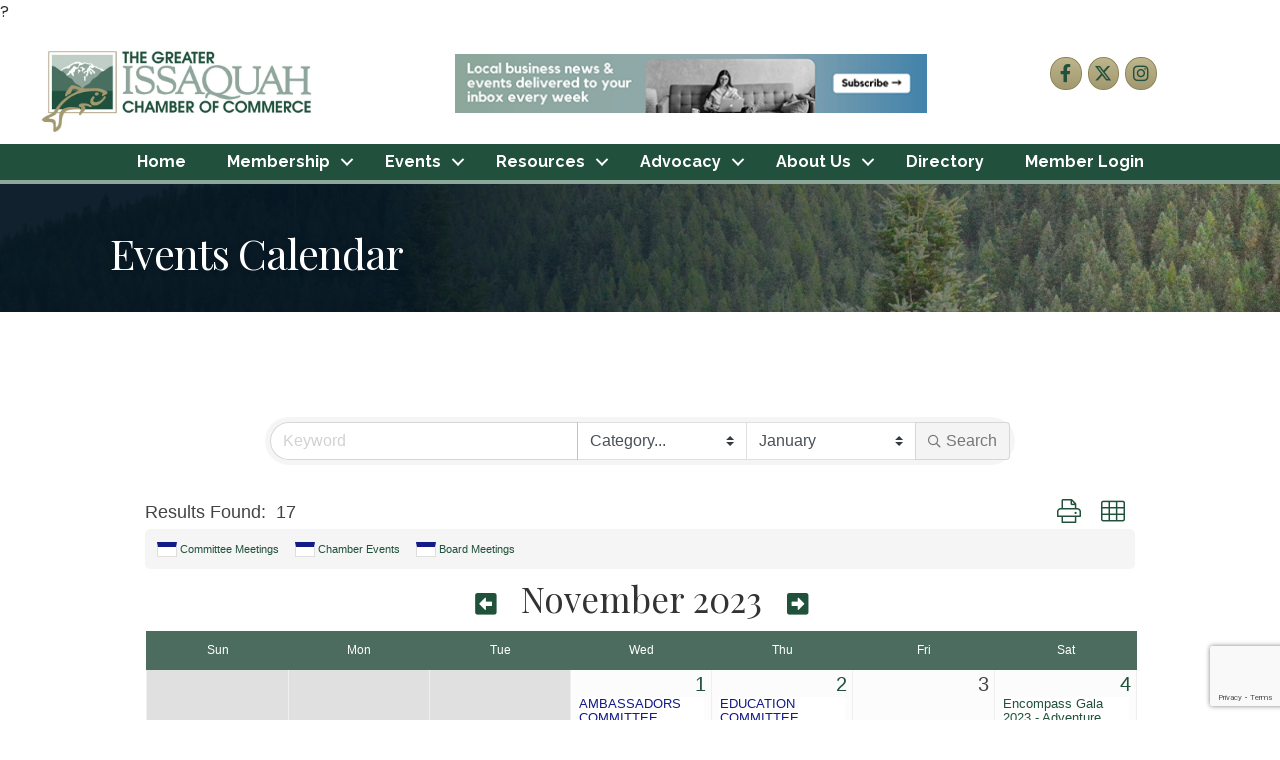

--- FILE ---
content_type: text/html; charset=utf-8
request_url: https://www.google.com/recaptcha/enterprise/anchor?ar=1&k=6LfI_T8rAAAAAMkWHrLP_GfSf3tLy9tKa839wcWa&co=aHR0cHM6Ly9idXNpbmVzcy5pc3NhcXVhaGNoYW1iZXIuY29tOjQ0Mw..&hl=en&v=PoyoqOPhxBO7pBk68S4YbpHZ&size=invisible&anchor-ms=20000&execute-ms=30000&cb=cgs45ynary4v
body_size: 48813
content:
<!DOCTYPE HTML><html dir="ltr" lang="en"><head><meta http-equiv="Content-Type" content="text/html; charset=UTF-8">
<meta http-equiv="X-UA-Compatible" content="IE=edge">
<title>reCAPTCHA</title>
<style type="text/css">
/* cyrillic-ext */
@font-face {
  font-family: 'Roboto';
  font-style: normal;
  font-weight: 400;
  font-stretch: 100%;
  src: url(//fonts.gstatic.com/s/roboto/v48/KFO7CnqEu92Fr1ME7kSn66aGLdTylUAMa3GUBHMdazTgWw.woff2) format('woff2');
  unicode-range: U+0460-052F, U+1C80-1C8A, U+20B4, U+2DE0-2DFF, U+A640-A69F, U+FE2E-FE2F;
}
/* cyrillic */
@font-face {
  font-family: 'Roboto';
  font-style: normal;
  font-weight: 400;
  font-stretch: 100%;
  src: url(//fonts.gstatic.com/s/roboto/v48/KFO7CnqEu92Fr1ME7kSn66aGLdTylUAMa3iUBHMdazTgWw.woff2) format('woff2');
  unicode-range: U+0301, U+0400-045F, U+0490-0491, U+04B0-04B1, U+2116;
}
/* greek-ext */
@font-face {
  font-family: 'Roboto';
  font-style: normal;
  font-weight: 400;
  font-stretch: 100%;
  src: url(//fonts.gstatic.com/s/roboto/v48/KFO7CnqEu92Fr1ME7kSn66aGLdTylUAMa3CUBHMdazTgWw.woff2) format('woff2');
  unicode-range: U+1F00-1FFF;
}
/* greek */
@font-face {
  font-family: 'Roboto';
  font-style: normal;
  font-weight: 400;
  font-stretch: 100%;
  src: url(//fonts.gstatic.com/s/roboto/v48/KFO7CnqEu92Fr1ME7kSn66aGLdTylUAMa3-UBHMdazTgWw.woff2) format('woff2');
  unicode-range: U+0370-0377, U+037A-037F, U+0384-038A, U+038C, U+038E-03A1, U+03A3-03FF;
}
/* math */
@font-face {
  font-family: 'Roboto';
  font-style: normal;
  font-weight: 400;
  font-stretch: 100%;
  src: url(//fonts.gstatic.com/s/roboto/v48/KFO7CnqEu92Fr1ME7kSn66aGLdTylUAMawCUBHMdazTgWw.woff2) format('woff2');
  unicode-range: U+0302-0303, U+0305, U+0307-0308, U+0310, U+0312, U+0315, U+031A, U+0326-0327, U+032C, U+032F-0330, U+0332-0333, U+0338, U+033A, U+0346, U+034D, U+0391-03A1, U+03A3-03A9, U+03B1-03C9, U+03D1, U+03D5-03D6, U+03F0-03F1, U+03F4-03F5, U+2016-2017, U+2034-2038, U+203C, U+2040, U+2043, U+2047, U+2050, U+2057, U+205F, U+2070-2071, U+2074-208E, U+2090-209C, U+20D0-20DC, U+20E1, U+20E5-20EF, U+2100-2112, U+2114-2115, U+2117-2121, U+2123-214F, U+2190, U+2192, U+2194-21AE, U+21B0-21E5, U+21F1-21F2, U+21F4-2211, U+2213-2214, U+2216-22FF, U+2308-230B, U+2310, U+2319, U+231C-2321, U+2336-237A, U+237C, U+2395, U+239B-23B7, U+23D0, U+23DC-23E1, U+2474-2475, U+25AF, U+25B3, U+25B7, U+25BD, U+25C1, U+25CA, U+25CC, U+25FB, U+266D-266F, U+27C0-27FF, U+2900-2AFF, U+2B0E-2B11, U+2B30-2B4C, U+2BFE, U+3030, U+FF5B, U+FF5D, U+1D400-1D7FF, U+1EE00-1EEFF;
}
/* symbols */
@font-face {
  font-family: 'Roboto';
  font-style: normal;
  font-weight: 400;
  font-stretch: 100%;
  src: url(//fonts.gstatic.com/s/roboto/v48/KFO7CnqEu92Fr1ME7kSn66aGLdTylUAMaxKUBHMdazTgWw.woff2) format('woff2');
  unicode-range: U+0001-000C, U+000E-001F, U+007F-009F, U+20DD-20E0, U+20E2-20E4, U+2150-218F, U+2190, U+2192, U+2194-2199, U+21AF, U+21E6-21F0, U+21F3, U+2218-2219, U+2299, U+22C4-22C6, U+2300-243F, U+2440-244A, U+2460-24FF, U+25A0-27BF, U+2800-28FF, U+2921-2922, U+2981, U+29BF, U+29EB, U+2B00-2BFF, U+4DC0-4DFF, U+FFF9-FFFB, U+10140-1018E, U+10190-1019C, U+101A0, U+101D0-101FD, U+102E0-102FB, U+10E60-10E7E, U+1D2C0-1D2D3, U+1D2E0-1D37F, U+1F000-1F0FF, U+1F100-1F1AD, U+1F1E6-1F1FF, U+1F30D-1F30F, U+1F315, U+1F31C, U+1F31E, U+1F320-1F32C, U+1F336, U+1F378, U+1F37D, U+1F382, U+1F393-1F39F, U+1F3A7-1F3A8, U+1F3AC-1F3AF, U+1F3C2, U+1F3C4-1F3C6, U+1F3CA-1F3CE, U+1F3D4-1F3E0, U+1F3ED, U+1F3F1-1F3F3, U+1F3F5-1F3F7, U+1F408, U+1F415, U+1F41F, U+1F426, U+1F43F, U+1F441-1F442, U+1F444, U+1F446-1F449, U+1F44C-1F44E, U+1F453, U+1F46A, U+1F47D, U+1F4A3, U+1F4B0, U+1F4B3, U+1F4B9, U+1F4BB, U+1F4BF, U+1F4C8-1F4CB, U+1F4D6, U+1F4DA, U+1F4DF, U+1F4E3-1F4E6, U+1F4EA-1F4ED, U+1F4F7, U+1F4F9-1F4FB, U+1F4FD-1F4FE, U+1F503, U+1F507-1F50B, U+1F50D, U+1F512-1F513, U+1F53E-1F54A, U+1F54F-1F5FA, U+1F610, U+1F650-1F67F, U+1F687, U+1F68D, U+1F691, U+1F694, U+1F698, U+1F6AD, U+1F6B2, U+1F6B9-1F6BA, U+1F6BC, U+1F6C6-1F6CF, U+1F6D3-1F6D7, U+1F6E0-1F6EA, U+1F6F0-1F6F3, U+1F6F7-1F6FC, U+1F700-1F7FF, U+1F800-1F80B, U+1F810-1F847, U+1F850-1F859, U+1F860-1F887, U+1F890-1F8AD, U+1F8B0-1F8BB, U+1F8C0-1F8C1, U+1F900-1F90B, U+1F93B, U+1F946, U+1F984, U+1F996, U+1F9E9, U+1FA00-1FA6F, U+1FA70-1FA7C, U+1FA80-1FA89, U+1FA8F-1FAC6, U+1FACE-1FADC, U+1FADF-1FAE9, U+1FAF0-1FAF8, U+1FB00-1FBFF;
}
/* vietnamese */
@font-face {
  font-family: 'Roboto';
  font-style: normal;
  font-weight: 400;
  font-stretch: 100%;
  src: url(//fonts.gstatic.com/s/roboto/v48/KFO7CnqEu92Fr1ME7kSn66aGLdTylUAMa3OUBHMdazTgWw.woff2) format('woff2');
  unicode-range: U+0102-0103, U+0110-0111, U+0128-0129, U+0168-0169, U+01A0-01A1, U+01AF-01B0, U+0300-0301, U+0303-0304, U+0308-0309, U+0323, U+0329, U+1EA0-1EF9, U+20AB;
}
/* latin-ext */
@font-face {
  font-family: 'Roboto';
  font-style: normal;
  font-weight: 400;
  font-stretch: 100%;
  src: url(//fonts.gstatic.com/s/roboto/v48/KFO7CnqEu92Fr1ME7kSn66aGLdTylUAMa3KUBHMdazTgWw.woff2) format('woff2');
  unicode-range: U+0100-02BA, U+02BD-02C5, U+02C7-02CC, U+02CE-02D7, U+02DD-02FF, U+0304, U+0308, U+0329, U+1D00-1DBF, U+1E00-1E9F, U+1EF2-1EFF, U+2020, U+20A0-20AB, U+20AD-20C0, U+2113, U+2C60-2C7F, U+A720-A7FF;
}
/* latin */
@font-face {
  font-family: 'Roboto';
  font-style: normal;
  font-weight: 400;
  font-stretch: 100%;
  src: url(//fonts.gstatic.com/s/roboto/v48/KFO7CnqEu92Fr1ME7kSn66aGLdTylUAMa3yUBHMdazQ.woff2) format('woff2');
  unicode-range: U+0000-00FF, U+0131, U+0152-0153, U+02BB-02BC, U+02C6, U+02DA, U+02DC, U+0304, U+0308, U+0329, U+2000-206F, U+20AC, U+2122, U+2191, U+2193, U+2212, U+2215, U+FEFF, U+FFFD;
}
/* cyrillic-ext */
@font-face {
  font-family: 'Roboto';
  font-style: normal;
  font-weight: 500;
  font-stretch: 100%;
  src: url(//fonts.gstatic.com/s/roboto/v48/KFO7CnqEu92Fr1ME7kSn66aGLdTylUAMa3GUBHMdazTgWw.woff2) format('woff2');
  unicode-range: U+0460-052F, U+1C80-1C8A, U+20B4, U+2DE0-2DFF, U+A640-A69F, U+FE2E-FE2F;
}
/* cyrillic */
@font-face {
  font-family: 'Roboto';
  font-style: normal;
  font-weight: 500;
  font-stretch: 100%;
  src: url(//fonts.gstatic.com/s/roboto/v48/KFO7CnqEu92Fr1ME7kSn66aGLdTylUAMa3iUBHMdazTgWw.woff2) format('woff2');
  unicode-range: U+0301, U+0400-045F, U+0490-0491, U+04B0-04B1, U+2116;
}
/* greek-ext */
@font-face {
  font-family: 'Roboto';
  font-style: normal;
  font-weight: 500;
  font-stretch: 100%;
  src: url(//fonts.gstatic.com/s/roboto/v48/KFO7CnqEu92Fr1ME7kSn66aGLdTylUAMa3CUBHMdazTgWw.woff2) format('woff2');
  unicode-range: U+1F00-1FFF;
}
/* greek */
@font-face {
  font-family: 'Roboto';
  font-style: normal;
  font-weight: 500;
  font-stretch: 100%;
  src: url(//fonts.gstatic.com/s/roboto/v48/KFO7CnqEu92Fr1ME7kSn66aGLdTylUAMa3-UBHMdazTgWw.woff2) format('woff2');
  unicode-range: U+0370-0377, U+037A-037F, U+0384-038A, U+038C, U+038E-03A1, U+03A3-03FF;
}
/* math */
@font-face {
  font-family: 'Roboto';
  font-style: normal;
  font-weight: 500;
  font-stretch: 100%;
  src: url(//fonts.gstatic.com/s/roboto/v48/KFO7CnqEu92Fr1ME7kSn66aGLdTylUAMawCUBHMdazTgWw.woff2) format('woff2');
  unicode-range: U+0302-0303, U+0305, U+0307-0308, U+0310, U+0312, U+0315, U+031A, U+0326-0327, U+032C, U+032F-0330, U+0332-0333, U+0338, U+033A, U+0346, U+034D, U+0391-03A1, U+03A3-03A9, U+03B1-03C9, U+03D1, U+03D5-03D6, U+03F0-03F1, U+03F4-03F5, U+2016-2017, U+2034-2038, U+203C, U+2040, U+2043, U+2047, U+2050, U+2057, U+205F, U+2070-2071, U+2074-208E, U+2090-209C, U+20D0-20DC, U+20E1, U+20E5-20EF, U+2100-2112, U+2114-2115, U+2117-2121, U+2123-214F, U+2190, U+2192, U+2194-21AE, U+21B0-21E5, U+21F1-21F2, U+21F4-2211, U+2213-2214, U+2216-22FF, U+2308-230B, U+2310, U+2319, U+231C-2321, U+2336-237A, U+237C, U+2395, U+239B-23B7, U+23D0, U+23DC-23E1, U+2474-2475, U+25AF, U+25B3, U+25B7, U+25BD, U+25C1, U+25CA, U+25CC, U+25FB, U+266D-266F, U+27C0-27FF, U+2900-2AFF, U+2B0E-2B11, U+2B30-2B4C, U+2BFE, U+3030, U+FF5B, U+FF5D, U+1D400-1D7FF, U+1EE00-1EEFF;
}
/* symbols */
@font-face {
  font-family: 'Roboto';
  font-style: normal;
  font-weight: 500;
  font-stretch: 100%;
  src: url(//fonts.gstatic.com/s/roboto/v48/KFO7CnqEu92Fr1ME7kSn66aGLdTylUAMaxKUBHMdazTgWw.woff2) format('woff2');
  unicode-range: U+0001-000C, U+000E-001F, U+007F-009F, U+20DD-20E0, U+20E2-20E4, U+2150-218F, U+2190, U+2192, U+2194-2199, U+21AF, U+21E6-21F0, U+21F3, U+2218-2219, U+2299, U+22C4-22C6, U+2300-243F, U+2440-244A, U+2460-24FF, U+25A0-27BF, U+2800-28FF, U+2921-2922, U+2981, U+29BF, U+29EB, U+2B00-2BFF, U+4DC0-4DFF, U+FFF9-FFFB, U+10140-1018E, U+10190-1019C, U+101A0, U+101D0-101FD, U+102E0-102FB, U+10E60-10E7E, U+1D2C0-1D2D3, U+1D2E0-1D37F, U+1F000-1F0FF, U+1F100-1F1AD, U+1F1E6-1F1FF, U+1F30D-1F30F, U+1F315, U+1F31C, U+1F31E, U+1F320-1F32C, U+1F336, U+1F378, U+1F37D, U+1F382, U+1F393-1F39F, U+1F3A7-1F3A8, U+1F3AC-1F3AF, U+1F3C2, U+1F3C4-1F3C6, U+1F3CA-1F3CE, U+1F3D4-1F3E0, U+1F3ED, U+1F3F1-1F3F3, U+1F3F5-1F3F7, U+1F408, U+1F415, U+1F41F, U+1F426, U+1F43F, U+1F441-1F442, U+1F444, U+1F446-1F449, U+1F44C-1F44E, U+1F453, U+1F46A, U+1F47D, U+1F4A3, U+1F4B0, U+1F4B3, U+1F4B9, U+1F4BB, U+1F4BF, U+1F4C8-1F4CB, U+1F4D6, U+1F4DA, U+1F4DF, U+1F4E3-1F4E6, U+1F4EA-1F4ED, U+1F4F7, U+1F4F9-1F4FB, U+1F4FD-1F4FE, U+1F503, U+1F507-1F50B, U+1F50D, U+1F512-1F513, U+1F53E-1F54A, U+1F54F-1F5FA, U+1F610, U+1F650-1F67F, U+1F687, U+1F68D, U+1F691, U+1F694, U+1F698, U+1F6AD, U+1F6B2, U+1F6B9-1F6BA, U+1F6BC, U+1F6C6-1F6CF, U+1F6D3-1F6D7, U+1F6E0-1F6EA, U+1F6F0-1F6F3, U+1F6F7-1F6FC, U+1F700-1F7FF, U+1F800-1F80B, U+1F810-1F847, U+1F850-1F859, U+1F860-1F887, U+1F890-1F8AD, U+1F8B0-1F8BB, U+1F8C0-1F8C1, U+1F900-1F90B, U+1F93B, U+1F946, U+1F984, U+1F996, U+1F9E9, U+1FA00-1FA6F, U+1FA70-1FA7C, U+1FA80-1FA89, U+1FA8F-1FAC6, U+1FACE-1FADC, U+1FADF-1FAE9, U+1FAF0-1FAF8, U+1FB00-1FBFF;
}
/* vietnamese */
@font-face {
  font-family: 'Roboto';
  font-style: normal;
  font-weight: 500;
  font-stretch: 100%;
  src: url(//fonts.gstatic.com/s/roboto/v48/KFO7CnqEu92Fr1ME7kSn66aGLdTylUAMa3OUBHMdazTgWw.woff2) format('woff2');
  unicode-range: U+0102-0103, U+0110-0111, U+0128-0129, U+0168-0169, U+01A0-01A1, U+01AF-01B0, U+0300-0301, U+0303-0304, U+0308-0309, U+0323, U+0329, U+1EA0-1EF9, U+20AB;
}
/* latin-ext */
@font-face {
  font-family: 'Roboto';
  font-style: normal;
  font-weight: 500;
  font-stretch: 100%;
  src: url(//fonts.gstatic.com/s/roboto/v48/KFO7CnqEu92Fr1ME7kSn66aGLdTylUAMa3KUBHMdazTgWw.woff2) format('woff2');
  unicode-range: U+0100-02BA, U+02BD-02C5, U+02C7-02CC, U+02CE-02D7, U+02DD-02FF, U+0304, U+0308, U+0329, U+1D00-1DBF, U+1E00-1E9F, U+1EF2-1EFF, U+2020, U+20A0-20AB, U+20AD-20C0, U+2113, U+2C60-2C7F, U+A720-A7FF;
}
/* latin */
@font-face {
  font-family: 'Roboto';
  font-style: normal;
  font-weight: 500;
  font-stretch: 100%;
  src: url(//fonts.gstatic.com/s/roboto/v48/KFO7CnqEu92Fr1ME7kSn66aGLdTylUAMa3yUBHMdazQ.woff2) format('woff2');
  unicode-range: U+0000-00FF, U+0131, U+0152-0153, U+02BB-02BC, U+02C6, U+02DA, U+02DC, U+0304, U+0308, U+0329, U+2000-206F, U+20AC, U+2122, U+2191, U+2193, U+2212, U+2215, U+FEFF, U+FFFD;
}
/* cyrillic-ext */
@font-face {
  font-family: 'Roboto';
  font-style: normal;
  font-weight: 900;
  font-stretch: 100%;
  src: url(//fonts.gstatic.com/s/roboto/v48/KFO7CnqEu92Fr1ME7kSn66aGLdTylUAMa3GUBHMdazTgWw.woff2) format('woff2');
  unicode-range: U+0460-052F, U+1C80-1C8A, U+20B4, U+2DE0-2DFF, U+A640-A69F, U+FE2E-FE2F;
}
/* cyrillic */
@font-face {
  font-family: 'Roboto';
  font-style: normal;
  font-weight: 900;
  font-stretch: 100%;
  src: url(//fonts.gstatic.com/s/roboto/v48/KFO7CnqEu92Fr1ME7kSn66aGLdTylUAMa3iUBHMdazTgWw.woff2) format('woff2');
  unicode-range: U+0301, U+0400-045F, U+0490-0491, U+04B0-04B1, U+2116;
}
/* greek-ext */
@font-face {
  font-family: 'Roboto';
  font-style: normal;
  font-weight: 900;
  font-stretch: 100%;
  src: url(//fonts.gstatic.com/s/roboto/v48/KFO7CnqEu92Fr1ME7kSn66aGLdTylUAMa3CUBHMdazTgWw.woff2) format('woff2');
  unicode-range: U+1F00-1FFF;
}
/* greek */
@font-face {
  font-family: 'Roboto';
  font-style: normal;
  font-weight: 900;
  font-stretch: 100%;
  src: url(//fonts.gstatic.com/s/roboto/v48/KFO7CnqEu92Fr1ME7kSn66aGLdTylUAMa3-UBHMdazTgWw.woff2) format('woff2');
  unicode-range: U+0370-0377, U+037A-037F, U+0384-038A, U+038C, U+038E-03A1, U+03A3-03FF;
}
/* math */
@font-face {
  font-family: 'Roboto';
  font-style: normal;
  font-weight: 900;
  font-stretch: 100%;
  src: url(//fonts.gstatic.com/s/roboto/v48/KFO7CnqEu92Fr1ME7kSn66aGLdTylUAMawCUBHMdazTgWw.woff2) format('woff2');
  unicode-range: U+0302-0303, U+0305, U+0307-0308, U+0310, U+0312, U+0315, U+031A, U+0326-0327, U+032C, U+032F-0330, U+0332-0333, U+0338, U+033A, U+0346, U+034D, U+0391-03A1, U+03A3-03A9, U+03B1-03C9, U+03D1, U+03D5-03D6, U+03F0-03F1, U+03F4-03F5, U+2016-2017, U+2034-2038, U+203C, U+2040, U+2043, U+2047, U+2050, U+2057, U+205F, U+2070-2071, U+2074-208E, U+2090-209C, U+20D0-20DC, U+20E1, U+20E5-20EF, U+2100-2112, U+2114-2115, U+2117-2121, U+2123-214F, U+2190, U+2192, U+2194-21AE, U+21B0-21E5, U+21F1-21F2, U+21F4-2211, U+2213-2214, U+2216-22FF, U+2308-230B, U+2310, U+2319, U+231C-2321, U+2336-237A, U+237C, U+2395, U+239B-23B7, U+23D0, U+23DC-23E1, U+2474-2475, U+25AF, U+25B3, U+25B7, U+25BD, U+25C1, U+25CA, U+25CC, U+25FB, U+266D-266F, U+27C0-27FF, U+2900-2AFF, U+2B0E-2B11, U+2B30-2B4C, U+2BFE, U+3030, U+FF5B, U+FF5D, U+1D400-1D7FF, U+1EE00-1EEFF;
}
/* symbols */
@font-face {
  font-family: 'Roboto';
  font-style: normal;
  font-weight: 900;
  font-stretch: 100%;
  src: url(//fonts.gstatic.com/s/roboto/v48/KFO7CnqEu92Fr1ME7kSn66aGLdTylUAMaxKUBHMdazTgWw.woff2) format('woff2');
  unicode-range: U+0001-000C, U+000E-001F, U+007F-009F, U+20DD-20E0, U+20E2-20E4, U+2150-218F, U+2190, U+2192, U+2194-2199, U+21AF, U+21E6-21F0, U+21F3, U+2218-2219, U+2299, U+22C4-22C6, U+2300-243F, U+2440-244A, U+2460-24FF, U+25A0-27BF, U+2800-28FF, U+2921-2922, U+2981, U+29BF, U+29EB, U+2B00-2BFF, U+4DC0-4DFF, U+FFF9-FFFB, U+10140-1018E, U+10190-1019C, U+101A0, U+101D0-101FD, U+102E0-102FB, U+10E60-10E7E, U+1D2C0-1D2D3, U+1D2E0-1D37F, U+1F000-1F0FF, U+1F100-1F1AD, U+1F1E6-1F1FF, U+1F30D-1F30F, U+1F315, U+1F31C, U+1F31E, U+1F320-1F32C, U+1F336, U+1F378, U+1F37D, U+1F382, U+1F393-1F39F, U+1F3A7-1F3A8, U+1F3AC-1F3AF, U+1F3C2, U+1F3C4-1F3C6, U+1F3CA-1F3CE, U+1F3D4-1F3E0, U+1F3ED, U+1F3F1-1F3F3, U+1F3F5-1F3F7, U+1F408, U+1F415, U+1F41F, U+1F426, U+1F43F, U+1F441-1F442, U+1F444, U+1F446-1F449, U+1F44C-1F44E, U+1F453, U+1F46A, U+1F47D, U+1F4A3, U+1F4B0, U+1F4B3, U+1F4B9, U+1F4BB, U+1F4BF, U+1F4C8-1F4CB, U+1F4D6, U+1F4DA, U+1F4DF, U+1F4E3-1F4E6, U+1F4EA-1F4ED, U+1F4F7, U+1F4F9-1F4FB, U+1F4FD-1F4FE, U+1F503, U+1F507-1F50B, U+1F50D, U+1F512-1F513, U+1F53E-1F54A, U+1F54F-1F5FA, U+1F610, U+1F650-1F67F, U+1F687, U+1F68D, U+1F691, U+1F694, U+1F698, U+1F6AD, U+1F6B2, U+1F6B9-1F6BA, U+1F6BC, U+1F6C6-1F6CF, U+1F6D3-1F6D7, U+1F6E0-1F6EA, U+1F6F0-1F6F3, U+1F6F7-1F6FC, U+1F700-1F7FF, U+1F800-1F80B, U+1F810-1F847, U+1F850-1F859, U+1F860-1F887, U+1F890-1F8AD, U+1F8B0-1F8BB, U+1F8C0-1F8C1, U+1F900-1F90B, U+1F93B, U+1F946, U+1F984, U+1F996, U+1F9E9, U+1FA00-1FA6F, U+1FA70-1FA7C, U+1FA80-1FA89, U+1FA8F-1FAC6, U+1FACE-1FADC, U+1FADF-1FAE9, U+1FAF0-1FAF8, U+1FB00-1FBFF;
}
/* vietnamese */
@font-face {
  font-family: 'Roboto';
  font-style: normal;
  font-weight: 900;
  font-stretch: 100%;
  src: url(//fonts.gstatic.com/s/roboto/v48/KFO7CnqEu92Fr1ME7kSn66aGLdTylUAMa3OUBHMdazTgWw.woff2) format('woff2');
  unicode-range: U+0102-0103, U+0110-0111, U+0128-0129, U+0168-0169, U+01A0-01A1, U+01AF-01B0, U+0300-0301, U+0303-0304, U+0308-0309, U+0323, U+0329, U+1EA0-1EF9, U+20AB;
}
/* latin-ext */
@font-face {
  font-family: 'Roboto';
  font-style: normal;
  font-weight: 900;
  font-stretch: 100%;
  src: url(//fonts.gstatic.com/s/roboto/v48/KFO7CnqEu92Fr1ME7kSn66aGLdTylUAMa3KUBHMdazTgWw.woff2) format('woff2');
  unicode-range: U+0100-02BA, U+02BD-02C5, U+02C7-02CC, U+02CE-02D7, U+02DD-02FF, U+0304, U+0308, U+0329, U+1D00-1DBF, U+1E00-1E9F, U+1EF2-1EFF, U+2020, U+20A0-20AB, U+20AD-20C0, U+2113, U+2C60-2C7F, U+A720-A7FF;
}
/* latin */
@font-face {
  font-family: 'Roboto';
  font-style: normal;
  font-weight: 900;
  font-stretch: 100%;
  src: url(//fonts.gstatic.com/s/roboto/v48/KFO7CnqEu92Fr1ME7kSn66aGLdTylUAMa3yUBHMdazQ.woff2) format('woff2');
  unicode-range: U+0000-00FF, U+0131, U+0152-0153, U+02BB-02BC, U+02C6, U+02DA, U+02DC, U+0304, U+0308, U+0329, U+2000-206F, U+20AC, U+2122, U+2191, U+2193, U+2212, U+2215, U+FEFF, U+FFFD;
}

</style>
<link rel="stylesheet" type="text/css" href="https://www.gstatic.com/recaptcha/releases/PoyoqOPhxBO7pBk68S4YbpHZ/styles__ltr.css">
<script nonce="TgW7PrY6LpU7hnx2qFvrpw" type="text/javascript">window['__recaptcha_api'] = 'https://www.google.com/recaptcha/enterprise/';</script>
<script type="text/javascript" src="https://www.gstatic.com/recaptcha/releases/PoyoqOPhxBO7pBk68S4YbpHZ/recaptcha__en.js" nonce="TgW7PrY6LpU7hnx2qFvrpw">
      
    </script></head>
<body><div id="rc-anchor-alert" class="rc-anchor-alert"></div>
<input type="hidden" id="recaptcha-token" value="[base64]">
<script type="text/javascript" nonce="TgW7PrY6LpU7hnx2qFvrpw">
      recaptcha.anchor.Main.init("[\x22ainput\x22,[\x22bgdata\x22,\x22\x22,\[base64]/[base64]/MjU1Ong/[base64]/[base64]/[base64]/[base64]/[base64]/[base64]/[base64]/[base64]/[base64]/[base64]/[base64]/[base64]/[base64]/[base64]/[base64]\\u003d\x22,\[base64]\\u003d\x22,\x22e8K5esOvZ8KHTMOUQzBqJsKdfcOVRH5ew6jCigXCiGnCiADCoVDDkWhcw6YkB8O4UHEwwp/[base64]/Ctk7DkmvDm8O9WRQARsKJw4V/w77DslPDl8OAE8KidCTDpn7DusKSI8OMD1kRw6gRSsOVwp4jG8OlCDQxwpvCncODwqpDwqYda37DrnEIwrrDjsKkwq7DpsKNwox3ADPClsKoN34swrnDkMKWCxsIIcOgwpHCnhrDs8OvRGQ6wp3CosKpM8OAU0DCosONw7/DkMKEw5HDu25Aw6lmUDFpw5tFX1kqE0XDm8O1K0PClFfCi2rDjsObCHnCm8K+PjzCoG/Cj1xIPMODwp7Cj3DDtWAvAU7DkGfDq8KMwoUDGkY7bMORUMKrwrXCpsOHBAzDmhTDqsOWKcOQwrXDqMKHcFTDrWDDjwlYwrzCpcOMMMOucwdmY27CsMKaJMOSEcKJE3nCn8KHNsK9YSHDqS/DkMOxAMKwwohlwpPCm8Opw7rDshwkBWnDvWMdwq3CusKCf8KnwoTDjxbCpcKOwo3DjcK5KX/Cj8OWLHo9w4k5PHzCo8OHw6nDu8OLOWJvw7wrw7HDuUFew6cwakrCsBh5w4/DlVHDghHDj8KCXjHDk8OPwrjDnsKiw5Y2Twsjw7ELJMOac8OUOEDCpMKzwo/CgsO6MMOywrs5DcOPwoPCu8K6w4p+FcKEZ8KZTRXCgsOzwqEuwrJ3wpvDj2fCrsOcw6PCnRjDocKjwr7DgMKBMsOZX0pCw7nCkw4oScK0wo/Dh8K6w7rCssKJbcKvw4HDlsK2GcO7wrjDl8KDwqPDo38tG0cWw7/CohPCtVAww6YPNShXwo0/dsOTwpQVwpHDhsKlNcK4FXJse3PCrsOAMQ9lfsK0wqgOJcOOw43DpF4lfcKAE8ONw7bDnhjDvMOlw6RxGcOLw7zDqRJ9wofCpsO2wrcHETtYSMOebQDCqG4/wrYew4TCviDCuhPDvMKow7Q1wq3DtlbCosKNw5HCoRrDm8KbZ8OOw5EFfUjCscKlfC42wrNZw5/CnMKkw4fDu8OoZ8KawqVBbgTDrsOgWcKpWcOqeMOMwovChyXCrMKbw7fCrWtOKEM9w4dQRzfCjMK1AXx7BXF1w7pHw77CnsOWMj3Cr8O0DGrDmMOYw5PCi1PCkMKoZMK1SsKowqdswpo1w5/DjzXConvCmsKYw6drfW9pM8KHwqjDgFLDqsKGHD3DjlEuwpbChcOtwpYQwrbCgsOTwq/DrjjDiHoye3/CgRQZEcKHX8Odw6MYccKOVsOjFVA7w73Cn8O+fh/CqMKSwqAvaWHDp8Ogw4tTwpUjC8O/HcKcMjPDkHhKCMKsw5TDohJ6esOFMMOGw4UdecOHw6UgCXYiwpsVJkrCn8Ogw5R5dQbDoHlkNRfCumAhEMOBw4nCiToNw7PDrsOew7EmMMKiw5rDtsOiD8O6w5LDpjjClQM7WMKPwp0Zw6plKcKhw4wZScKvw73Cp2lPAhjDgh45cWhOw6bCqVfClcKww53DiEx/FsKtQDjCqXjDmjjDvwPDphPDpsOzw7jDlCdRwrc/PsOpwqbCpkDCqcOmLcKZw6HDpjocQHTDocOjw6jDg1UCGkHDtMOTfMKyw5YqwrLDq8Kba2PCvzHDlTXCncKewoTCqkJjWMOgI8OuXMKFwoVLw4LDgQ/DlcOTw6MSVMKES8K7QcKrQMKywrlUw4p1wr9qFcOEwrjDs8Kvw4l8woHDl8OVwr5Zwrgnwr0Aw5LDnUxbw6gkw4jDlsKPwoXCuDjCgETCoQXCg0/DscOJwqzDiMKnwr9sASgRLUJ0fGXDlA3DvcOtw7LDtsKyd8Kbw4VaHwPCvGAAbifDpX5GUsOIIsKPfzjCjmXDrjzCr0LDsy/CiMOpJVNdw4rDhsOfD3rCl8KmS8OIwrNUw6fDjcOQwoLDtsOgw7vDvsKlHcK2BibDksKRcWUjw6DDjz3Cq8O5CcKhwo9Iwo3CqMOAw6MhwqzCqlcZOsOBw6o2DVMVVmMdbFwtfMOwwoVZMSXCukHClSlkGXnCuMOUw4dFZF51wqslGEI/DRF/wqZSw4gIw5k6wpfCqgPCkE/CuyPCvj3DrRJ9HCoTal3CoghaMMOuwrfDhVrCh8K4WsO5ZMOXwoLDrcOfLsKOw6d1wqzDtyrCt8KeejAXKGU7wqA/MQISw4EnwrV6XsK4IsOHwokUPlbChDbDnkfCnsOrw69WdjNrwpHCr8K9EcO+d8OTwqXDgcKDFXB3Dg7CoHzChcKzTsKdWcKzUxfCjsO6ecKoUMKPOMK4w5PDhTTCvEYrWMKfwqHCgArCs3wLwqnDvsK7wrbCt8K/GATCmMKNw70Zw7PCtsO3w7jDkEDDjMKzwqvDoVjChcK3w6TDoVDDlcK2Yj/CgcK4wqnDglHDsgXDkQYFw5RXO8O4S8OHwqjCrgjCi8OEw5dYb8KrwpTCj8K+dWANwrzDnFvCpsKIwo1Twok1FMK3DsKOIsO/bwEbwqJGJsKzwofCtEPCsDJFwpvCg8KFOcOew7ACfcKdQCUwwoF7wrYoQsKqO8KKUsOtdUhMwrvCkMOjGE46X39/Nlt0ckbDhFkCJMOgfsOewo/DiMK3QDN8WsOOOSwMZMK9w53DhB9KwpFncjzCrGlbUkfDqcO/w6vDiMK/CyLCklR3GSDCqFPDrcKmYXXCq0cfwqPCq8KHw6DDixHDjGQ/w6jCucO/wowbw7HCrMOsV8O8IsK5w4bCj8O7HxohLmnCpcOoCcOEwqYqK8KBCEPDnMO/[base64]/Ds8Kvwoo8O8K0w4QTZ8KxcXHCuSLDmMKAwr3CpXgEw67CvQ5EAcKZw4jDgWkjBMKfeXDDtcOMw6jDqMKiBsOIesOGwoLCoRvDrwVhGSrDmcKfCsKtwpTCvU/Dh8Kxw5djw6jDsWLCqk/DvsOTTsObwo8YJsOIw7bDosOrw4x5woLCu23CvjpBFzsvFCQbJ8ObXkXCoRjDh8OPwqDDj8ONw6Rzw6/CqFJpwqFBwp3DhcKeZA0cFMK7YcKEQ8OUwqfCjcOAw6fDinbDiBFIAcOzDsKdD8KeFsKvw4bDmnUhwpbCpkhcwqc8w4MFw7PDn8KRw7rDp2rCrkXDssOFNBfDpA3CmsOrD31/w6FOw4PDucOrw6hzMBrDsMOqNk5JE2YbAcO2wq9yw79BcylgwrYBwqPChMKXw4vDu8KCwrFkWMOfw6pZw6PDiMOYw6JnYcOMSCDDvMO+wotjLsK9wrHDmsOBcsKFwrxbw7hJw4VswprDj8KZw4Elw5PCuV7DkEYFw7XDpELCrzdgU0jCtlTDo8Ovw77CulvCg8Oww4/[base64]/CsXo3M2LDmsOkw6/DljdHZMKKw51Ew5zCm8Kawq3Dg8OSPcKwwrMYJcKqSMKId8OwAE8uwonCucKXMMKzUwRZKsOaAjPDlcODw4wgVBfDsE/CnRTCtsO5wobDsyXClBTCgcOwwqMtw4pXwpoFwpLCscO+wpnCnRQGw5JzcS7DpcKFwrg2flwGJ2NZYjzDo8OVSXMWOz8TasOHCcKPC8KpRznClMOPDRfDoMK3LcK8w5DDmhUqKjkqw7sCV8O3w6/CqhVBVsO5cRLDg8OHwol/w6AiJcOZFTHDhBbClCY/w6I+w7TCv8KSw4nDhWI0CGFYW8OiGsKwJcOOw6jDtQNPwrzClsOgKj0TQcKjHMOKwrLCpMO+HxjDt8OGw5E+w4NzViXDpMKFTgHCv19Jw4HCh8KeKcKCwpLCkW8Gw5rDk8K2JcOBaMOkw4A2Nk3CnAoTT2pDwqbCnwExCsKQw4TCqSjDrsO+w7EWLz/[base64]/Dn8KzOAI4wqPDukjCmG5tw44iA8Kaw5g/wr87BsKTwonCninCjwd+wrrCrMKKPy/[base64]/ClcOhDjDCkCLCvRcjw6jDkE0VSsOBwqHDiX1FKm0vw5HDj8OKZC0UBsOQNsKCwprCpCXDpsO/aMODw6N4wpTCocKYw6HCpn/DjFDDpMKdwp3CiGDCgEfCgsKBw6k4w4BHwqNfWw51w5rDnMKzw4kJwr7DkcKXT8Olwo9uOMOxw5IyEl/CkFZ6w5Jkw58kw5Qkwp7Cp8O3Lh3DsWfDqDbDthbDrcK+wqfCtsO8RMOye8Oga1hcw5h0w5PCh3zDlMOUBMOiw4R9w43DhhlgPz/DrBvCqCZgwojDjDUcLwrDtcK4cjhWw559FcKCFlfDqjlcBcOqw719w47Ds8KxeDHDrMO2wolNAsOQcUPDvh0awpVaw5pZJmsFwq/DlcO8w4hhU05JKxLCrsKXAMKzZ8Odw6ZsNTwHwpMew7XDjRssw7HDjcKUAcO+NMKjFsKpQ3LCm0cof3rDu8KMwpFiBMOHw4jDk8K5SF3CuyLCjcOqDMK+woAnwrTCgMO5w5zDssK/[base64]/wqk1SsO+w7DChsO4w4I3wofDgsK8ZxQjwrtoLsOEIkRdwol7wrrDuGYDQnfCg2rDmcKdw4IdZMO+wrtrw5lGw6TCh8KbDiEDwq3CmWwUQMO0OcKjOMO1wrDCrW8vWMKWwqDCtMOwPmlWw5nDs8O2wr1qaMOHw6nCmD4GTWjDojDDgcOLw48Vw6rDqsKFwrXDtx/DqUnCmQbDlcKDwoMTw7godMKJwrdiZDorNMKQKXBgBcKkw5YWw5/CiSXDqljDrFnDpsKtwrHCgGrDssKmwrjDsn3Dn8O3w7jCqyk5w4EHw4hVw64eWFgKJsKIw4FpwpTDrMO/wpfDhcKUbzjCp8OrezcQYsK3e8OwUMK5w75CIMOQwrUzJDfDgsK7wqTCt3BYwqHDnDHDvCnDvi4bfzEwwpLDrArCoMKEecK4wo0DLcO5A8KMwpXDhXtaRncCH8K8w64gwr5iwq9dw7vDmh7Dp8O/[base64]/CvHE3wo/[base64]/DrsO5w7BAw57CiT0pwoYObcK3wp/DhsKKeMKIF1rDoMKSw4PDvzw/amkpwogSMsKSOcKwWwXCn8Ojw5HDk8ObIMObMkMIN1NgwqHCqyQQw63DiHPCu1UTwq/CkMOww7HDuCnDpcOAHWkmGMKpwqLDoF1Twq3DnMO2woPDvsKyCivCkExyLx1uXyDDry3Cn0bDlHgEw7Yiw5jCvsK+dQMiwpHDncOow7glelDDgMK4c8OdSsOxF8KmwpBmVUkQw7hxw4bDhm/[base64]/[base64]/DhkvDrsKAQcKDZAAbYAAkw5TCuCNewr3DtMOwY8Kyw53CrW9zw71qc8KmwosDMi1uJAvCpXbCuXVjX8OZw4cnVcOKwoIGYArCqzIVw4DDrMKlHMKncMOKIMOLwqjDn8KDw5RPwpwQYMOxbxLDpWZCw4bDiC/DggxRw4IpWMOZwoljwqHDm8OJwrl7ZycLwpnChMOoY37Cp8KGQMKhw5A4w4VQI8O5A8O3AMKXw6EkXsOvFDvColYtZWQtw6PDj0RcwrXDnMKTY8KXLcOwwqXDpcOhMn3DicOSM3kow4bCtcOoMMKLHnLDj8KXXC3CucK8woljw4xMwrDDgMKMeyd2LMO/[base64]/[base64]/CpX3DqX5uZQhuTDfDqsOgT8OTRHjCl8KtwrJCCAMnLsO1wpQRIVwtwpsMNMKowp87DBXCnkfCosKfwoBmEsKaFMOpwpTCpMOGwo0TE8Kbd8OiPMKowr0CAcKIPQx9JsOyH0/DusO6wq8AG8ObYXvCgMK1wrDCsMK+wr9/IRNeBUsfwo3CmiAJwq9POWTDmgXDrMKzHsOmw5rDjyhNT33CoFjCl2fCq8OlTMKUw5vDpiLDqXHDvcOTTAcRQsOgDMKTQkA/CT5Rwo3Cr2pUwo/Cm8OOwrswwqPDuMKQw7xTSk5DEMKWw7XDjSo6K8OFZTgEBCIdw4wiJMKPwrHDjjEfCU1bUsOFwrMkwq4kwqHCpsOSw7AsQsO6fsO8FnLDncOsw7RjfsOlJhtUb8OcLB/DtiUUw6EpOcOtP8Onwp5PfTASWcKcPw/[base64]/CuC90wrTDh8O9KzDCqMO2OcKXwpwQwrPDvBtJw6pfAltRwrjDkmLCu8OBGsOZw47DvsOAwprCrgXDlMKfVsOTwow3wrHDqsKgw5bCnMOxXMKjWUdgTsK2CCvDpgvDjMK+MsOSw6DDk8OjPFwIwoDDlsOrw7QOw6TClxrDlsO2w73DmMOhw7LCksOaw7McICNnHA/Dum8mw6I9wp5BVnR1F2nDtsOTw7vCgnvCrcOWMRLCmgTDvcKlLMKUU0/[base64]/[base64]/UyLCtRYYdMOwF8O0NsK5w7QLVx/DgsOKw5nCu8Kjw6XCmQHCuTPDmyPDsGnChj7Cj8OLwpfDjUHCmkdDS8KTw6zClUTCqlvDlWYgw6I7wpTDu8OQw63DhycKecOCw6/DucKFVMOKwovDgsKNw5LChQhUw4kPwoRow7tQwo/[base64]/JsOQw5XDsmvCsz4hwrPDqT4kR14EKsOkGXrCo8KfwoXDhcKobUXDshBAEsKLwqMPX27DrsKPw5tOJU81e8O6w6rDnzTDicO+wrhOUULCmVh8w7VVwpxiNMOpJj/DilzDkMOJwqYhw4x9CA3Dq8KMbWjCu8OEw5DClMK8SQNtAcKswpPDjyQsQFQZwqERA2HDqFfCnSt/SMO+w7EhwqXCom/DgUrCpCfDuW3ClQ/Di8KFVsK0SzACwoovHDJBw6Z3w6U3I8KkHC1zQnU7PDUpwq3Cl0zCjCHCm8OjwqIRwp9iwq/DjMKPwp4vU8OOwp/CuMOoLhzDnVjDm8K+w6cXwqUNw5lsKWXCtzBew6cUUR7CssOoQsO6c0/[base64]/CisK4w7HDgsO3V8KLScKJSi/Dv8O1GsKEw5TCq8OkKcONwqbChwHDsV7DmSDDl2kHA8K2RMOwUz/CgsKnAk1Yw7HCgTTCu0Euwo3Dp8OWw64KwqvCuMOUOMK4H8KSB8O2wr0TOwDCu18bYA3CosOEKQQ6GMOAwp0dwoZmR8Oww4QUw6h8woUQQMO4F8O/w6RdCjZ5wopswpjCr8KrYMO6ciTCtcOQw7x7w5TDu8K6c8KLw6bDnsOowqMAw7HCisO8FEDDk203wrXDpMO/eHBJL8OcCWvDncKFwqpSwrPDlcOTwrw9wpbDnyh1w4Fvw6s/[base64]/DqmYQPMKydMOPUsKUW3/ClUbDtyl1wrXDow/CvHQAP0LDgMKGNcO+WwnCpkFJLcK9wrdCMCPDqA8Iw58IwrjDnsOVwpNkGUfCgB/CuC00w4nDlxZ4wr7Dn1dpwozCl198w4nCmHgowq0Uw7wDwqYMw7Baw60+DMK7wrPCvFLCncKiYMOWRcOcw7/[base64]/CscO+S8Omw6AMwovCosK6IlR7Sj0JOsKowqvCm0vDm1nCoTMTwo0/[base64]/wrTCsk5Nw6UFw41yw5EZwrTCgMKZFBLCisKswo0Pw4DDtEEuwqBhOFxTb1TDvDfCjHQ1wrgZZsOGXzgIw5jCmcOvwqHDmn0pKMORw5ZdbBV0wr/CkMKOw7TDt8Omw5/DlsOaw6HDhcOGS3U1w6rCpHFefw3DvsOmXcOrw5nDp8KhwrgTw7rDv8Kqw6bCicOOCyDCmXRTw5HClCXCp0fDqMOiw7QPSsKWX8KeJFDDhVcQw5fCncOhwr1/w4XDpcKQwp7DkEk7A8O1wpHCisKew6hnYMOGU0XCicO4CHzDlMKLLcK3WFhbBHxBw5ZkWGR6dMOISMKKw5XCsMKjw6MNfMK1TsKxED5JdMKCw5TCqkTDn0fCqWzCoG1oKcKLdsOgw51nw5EBwp1NPgHCu8KZdiHDr8KBWMKZw7Nkw4hjN8KOw7zClsO+wr/DjAXClMKvwpHCtMKUfDzClCkEKcO9w4zCmsOswpZ1L1sJCzfDqixowoHDkFobw6/CpMKyw6PCncODwovDvXjDr8O0w5TDknXCjXLCpcKhNwZ8wo9ic2rCisKkw67ClUPDmHXDoMOgMihmwq0Kw74ZQXFWKS4BUj5bVcKfMsOVMcKMw5TClBTCmcOvw59QNh1sI07Cl3QAw5rClsOtw5zCmkx6woDDughQw7LCqjhCw5VlYsKpwpFTG8Opw60waToOwp/Du2krDGcyT8Khw4FodSd8EcKkVhXDvcKpBHTCtMKZOsO4KFLDq8Kgw6RkOcKkw7MswqLDgXQjw47CimXDrm/ChMKEw7/[base64]/DqyIAw4JpYMOvwqotEsKbw77CicO2w4EvwoHDjsO5TsKqw55Ywr/CiBwNO8O7w5Adw4vCk1bCu0/DkDEdwpVQNXfCiSvDhgYUwqfDk8OPbltKw7BeMB3Cl8OwwpjCtB/[base64]/CgMKgw7PCosOFwr56w5fDlcOrwppQwojDl8OVwqzCg8OuViYxw6nCtMOfw7bCmjlKK1p3wpXDgcKPOivDjn/[base64]/ChG/CpQrDhDPDh1tpwpvDncKSNgIPw7QjOcOQw5MzR8KoGFY9YcKtNcOlRMKtwrvCjnrCgm4cMcO3EzbCrMKhwojDgWY7wqwnM8KlJMO/wqbCnC1yw4jCv1VIw4TDtcK6wq7Dh8KjwrjDh1PCly5Fw7nCgirCrsKPOBkiw5bDscK1JlPCn8K8w7EhIUXDpkTCnsK+wpHClBASwpzCiB3CqMOBw60Wwrg/w5zDjzUuOMK6w7rDs1U8UcOnY8K3KTzDr8KAazjCqcKzw7Q3wqouJC/CqcK8wogpbMK8w70bNMOdFsOLEcOoPwIDw5Nfwrl6w5jDr0vDqQjCm8OZwqXDssKPa8KpwrLCvjHDusKbAsO3dBJpGX8KIsKQwoLCgiddw4TCglTCrQfCnQ1iwrjDt8K8wrdvMlUgw4/Cmn3DkcKDPh4vw6VZUsKUw7cuw7JOw5nDmkTDjUxHw50+wrkWw6nDgsOGwrDClsKDw6sgFcKHw6/CgQLDucOPUW3CtFXCr8KnOT/CjsK7RkXCgsOvwrlvFQIywpnDsUkbUMKwXMOAw5zCrg3CqsK5RsKxwrzDnwdaADnCmgnDhMK5wqtBw73CrcK3w6DDmwPChcKZw7DCqEkhwp3CgVbDi8KVP1ExFBnDiMKNWSbDssKVwrouw4/Cs30Lw5cvw5HCnBfCnMOrw4LCt8OtOMOyBsOLAMKAFsK9w6tpRsOXw6rDoG1De8OcP8KlSMO7KsOBLT7Cp8KfwpkgBh7ChC7Dk8KSw47ClTktwrhQwp7DjwfCgGBowozDocKVw5TDhUNhw5ZkHMK/F8OjwrBDdsKWEBhdw43CsF/CicKUwoNiccK9LCEcwq4YwrkBJyDDows4w585w6xnwonCozfChGBZw7HDpF44MnPCiGxFwqnCh07CuXbDoMKsG2Mww4TDhyLDogvDh8KAw6fClsK/[base64]/CmhldLcO5BMOSw4/DjMK6w5rDl8OPeMOCw4DCkChNwp1mwpVXYBLDsF7DkjZoYjkEw5gCIMK9HcOxw6xqEcKfE8OGah02w7PCr8KLw5/DhWjDuQ3DsldYw6J6wq5VwrzCoRBiwrvCuiExC8K9wo1twrPChcKMw4R2wq4sOMKgfEXDhXJ1GsKKChd+woHCvcOPVcOPPV5zw7lERMK8L8Kww4ZAw5LCi8OafQUfw6M4wojCriTDgcO8UMOFKznDocOZwrpLw7k+w5XDk0LDolBtwpw/GSDClRsFBMOIwpjDlHo8w63CssOzThssw4HDosKlw63Cp8O0CRYLwpkNwrXDtjQ/Cj3DpTHCgsONwoDCkhB6I8KjO8KRwrbCiTHDqWzDo8KQfU8jw64/[base64]/CkX1wZxvCo8K3w6jDohVtwoVvwp/CuARjw7HCkXzDnMKVw5Zkw7vDssOmwp02XsOLXMOLw5XDrMOuwptBfiMEwolQwrjCrjjCu2MTSxRXFi3CgcOUXsKBwp0nL8KXVsKURh9Cf8OcDBAewpJOw7AyQcKLf8OQwqbDvHvCn10cNcOlwqrDpBBfSsO5LMKuVEg6w6vDgsOiFE/DocKiw485AgrDhMKxw7NyU8K/[base64]/[base64]/wqskwp/ClsOnwpMWw57DncOlw4vDgsOMYcOeBUHDi2gFwoLCmcKewqgywpDDicK4w4x4QWbDucOxw70Jw61Qw5TCrxFjwrgcwozDtXxzwoR0aFjChMKsw7UMF1AOwqzChsOQDV4TEMOUw48Twpd4LARLT8KSwqIpGh09YS9Xwrt8c8Kaw7pNwp4zw7/CpcKGw4FVHMKHZlfDm8KUw5fCt8KLw71lBcOoX8ONwprClxJrGcKkw5XDrcOHwrdbwpDDow0/UsKEc20hFcOFw4IyTcK/[base64]/DlcKKwrLCtMO8wqdzZsOyesOAf8KYG1XDssKUEiJBwqzDpX1FwoYVJzskB0IAw7jCqsKZwrDDqsOsw7Ncwp8VPiYhwoU7UAPCv8Kdw7fDh8OBw5HDiivDiFAAw6/[base64]/DkMOmw4PDtcK/w5/CnMKmMcK1fisPVWDDnMKBw48tHcOBw4bCi0LDicOMw4PDk8K/wrPDq8Ogw7DClcO8w5IPw459w6jCicKFcSfDksOHGG0kw70GWh0Yw7nDhVTCpUrDksOnw6wzRkvDqAdAw6zCn33DkMKub8KjXMKlch3CnsKha1jCnkkzYsKbaMOWw50Vw4RHAQ94wqBlw7FsbMOoE8K+wpZ5FsO7w5rCpsKgEFdfw6NYw77DrSxiw4vDsMKpFT/Dq8Kww7sTHcObE8K/wqvDq8OeE8OIVDtQwpU1K8OScMKtw6TDtgVhw5lvMBB8wojDj8KyLcOgwpcmw5/DrsOzwoPDmR5cLsOyUcO/P0LDr1rCqcOWwo3DosKjw6zDt8OnAy5jwpN/[base64]/DoxBFw6wrSXbCuHbCtcOgw4BSBgAxw6zCs8K2w4/Ci8KjEDsgw7kUwp19JDpyIcK1Cx7Dt8OKwqzCocKCw4bCkcOQwp7DqmjClsKoTnHCkyoMCBZ+wqDDkMOpPcKFB8KnFm/[base64]/[base64]/dELCpMO/wpQDYcOLbMKgw6cLYsOdcMKVw4U1w45Zwp7Cj8OmwqbCuRzDm8KOw7NYCsK5Z8KDTcOXY3nDh8OHdCQTag0owpI7wpHCn8OUwrwww7jDiAYsw7zCnsOewqjDg8KBwrbCp8OwYsKaLsKbFEQcTMKHasOENsKjw6cNwp59QA8kcMK2w68zdcObw7vDv8OPw4gMNi/CgcOnJcOBwoXDiEHDtDUkwpEXw75AwrEjbcOyTsK/w5IUZGDDtVHCnHrCl8OCeTt+ZRoxw5LDn2lKL8K7wp56wqQ/wqHDjWfDi8ODMsKJW8KlNMOFwrYjwoZYVWQcKnV1woAzw5sew6EZZR/DlsO2VMOnw5ZHwojClsK8wrDCq2NNwoLDnsKWDsKRwqLCksKaCnPCmH7Dt8K/wrzDtcOJfMOVGXvChMKtwp3Dhw3CmsOqbDXCvsKKLEQ7w68Qw7rDiXfDsWPDk8Kxwok/B1jDql/[base64]/[base64]/CmsKSAMKcUMKMHF4zwpZgw5wiXMOfwr/CrMOqwohUIMK4Oh4rw4slw4vCqVrDkMKCw58uwpPDusKTacKeMcKOSSF7wqdzA3DDlMKHLGNQw7TCnsKse8O/AEnCtWjCiWUUC8KGZsOkacOCAcOIQMOtDsKyw77CoDjDhHnCicKqTUrDvlnClsKSXcKtwoXDtsO6w5VkwrbChW4IOVLCmsKXw6DDsxzDvsKUwqk1BMOhBMOtZ8KKw5U1w5/DhE3Dk1TCol3DhB/DozfDl8O3wopZwqbClcOewpR/wqlFwoMWwoEFw5XDpcKlVB7Djh7CnBDCgcOjXMOPecKZLsOGWcKFC8OfFFt7XifDh8KBO8KCw7BTKCBzCMOrwrhqG8OHA8KFOMKLwp3DpcOkwrEROMOoK3rDsBnDvHDDsUXCrnUewpZIZSsGcMKAw7nDoUfDo3FVw4XCj2/[base64]/[base64]/[base64]/XcO3McOAw7nCm8OnwotZEcKxwqMtc8KIUAFQw57CjsOyw5LDpywEFAlqTsO1wonDhB8Bw58BW8K1wrxuXMOywqvCpEYVwrRCwrcgwqIgwqnDt1nCsMKhXSDCj1jCqMKDMADDusK4exzCo8KzQEAUw7TCpXrDvsOId8KSXiLCpcKIw6/DksKEwoLDvWkUcn1XRMKsDU8JwrtgI8OBwpxhC09rw5/DuikOIDVsw7HDg8KsOcO9w7cVw6t3w4AmworDomgjBS5bKB93G3XCgcONXwoyOArDunHDlwfDi8O4Pl4TG00rOcKWwoLDjEF2Ox4Qw5/CvsOmY8Kmw5UiV8OIZHMSP1nCgsKhCTfCjiFsScKow5zCpMKtHsKGOsODMCPDicObwpjDgQLDsWFlZ8KjwqDDtcOOw75Aw7Ugw7DCqHTDu21ZBcOKwoLCs8KIFxp5VMK7w6ZLwqzDl1XCvsKheEkOw5xmwrdlVsOeTQU3UMOGUMOtw5/[base64]/DmXk8J8K/ZMOrwr41wqjCj8OCfCcTwrnCs8OMwoojbHjCkMKvw5Ntw4DCgcOSPMOdYyBYworCkMO+w49WwrnCsVTDtxIkMcKGwrk7Okg4GsKBeMO6wpTDiMKlw43DosK/[base64]/DvsOIMsKdw5A8wpfDgyrCkRrDmi1fw6I1wo7Dv8OewrJJA1nDl8OuwonDlVZTw4HDv8KNLcKXw5jCoDTDpsOlwozCj8KiwqPDgcO4wpnDjG/DvsOaw41ONxFhwrjCv8OKw47DvwgfOz/Ci0ZbXsKjEcK9w6XDt8KmwqtJwotrC8O8WzXClTnDhHLCmsKRFMOgw6ZtHsOJQMOGwpzCucOnPsOuGcKsw6rCix4uE8KSd2jCk2jDmlLDoGgSw7seBVrDn8KDw5DDo8K0KsKfDsKme8KlRsKkFl0Gw44ld24iwqbDu8ORcAvDpcKSVcK2w40uw6ZyecO/w6zDh8KYJMOMOC7DucK9OCVxZFzCpw0yw7AlwrnDssK/Y8KDdcKGwpRWwqVLIVBNFynDosOnwr7Ds8KjXnN9JsKIRRwzwppWRGgiKsOracKUExTCrWPCgSt4w67Cs3vClF/CgyQywpoOKxhFUsKZUMOxEA1nfTFRHcONwozDuw3Di8Ohw4TDnVrCqcKUwrciMWPCosKlDMKdc3R5w4lXwqHCocKuwr7ChMKhw7ticsOHw4xhbsK6LFxkSlfCp2jCqDnDqcKDw7nCmsK/wpXCqFtDPMKuXAjDsMKuwoVcEVPDrVXDlUzDvsKvwqjDpMOFw7FgBBPCvCnChm9nFsKXwrLDqyvChHXCsH81LMOFwpwVAyYlIMKwwpsyw6bCi8OOw55DwqvDrSN8wo7CjhbCm8KNwoBYf2/[base64]/DDHCgk7DsMKGw7Y1wr14w7/Du1/[base64]/DqsOBNgYDHgQQPsOwf8KGKcKywp1gTmvCtlDCs13CncOEw7xnTTTDtsKjwqTCmsOhwo/Dt8Oxw5N5QsK/[base64]/Dq8OfajjCmcOOdGvDksOEaWRIAMOJF8Kbwo7CucOjw4PDmkILFlDDrsKCwr5kwpXDqEfCucKxw7bDvsOywqkuw4nDoMKRZzDDlAdVAg/DpGh1w69aNH3DnTLDp8KWSyPDnMKhwrIGawIDBsOwBcK4w53Dm8Kzwr3CpVchYk/DisOcP8KPwoR3RWPCj8K0w6vDpTkTZQ3DvsOhZcKGw5TCsRFBw7FswoDCpMKrXsKuw5rCi3zCjSZFw57DhRAJwrHDpcKywp/[base64]/DDLCm8O/[base64]/[base64]/[base64]/wrnDp2PChsKBwq/DvcKNwo0JWyHCosOkQV8Cd8O8wqgXw5lhw7PCoU4bwqMewrHDvAENDCI7HSfDncOORcKRUjohw4d3R8OvwoAAdMKOwqdqw57Ds3tfWMObUC9uGsOuM2HCh1rCiMOCRQ3Djjl6wr9NSz0fw47DjAjCvE5cS04Ewq/DgjRHwpB/wo9kw7B1IMK6wr3CsXTDqsOWw6LDr8O2w5h8IMODwpV5w5UGwropOcOyMsO0w4TDvcK9w6bDhWzCuMOfw53DocOhw5BSYUo6wrTCnRTDu8KqVEFVS8ObXA9Cw4DDh8O1w5bDigd/[base64]/DisOJw41Vw48Fw48FRBTDsMOpwq1JR2RhwpzCiRDChcOmIsONRcOxwoDCqDx/FS89dx/CpHPDsAHDkHDDklM5YSMzRMKxHhvColjClCnDkMOMw4LCrsOZFcK4wqI4LMOFOsO5wrHCmEDCpxxHFMKqwpA2JUt2bGEOPsOqBETDsMOXw78bw5FNwqZjDCnDmQfCv8Onw5jDs15Nw4nDj1wmw4vDr0fClCseaBHDqMKiw5TDqMKSwoR2w7TDiT/[base64]/[base64]/Dog7DgMKtLsOJBMO6w4TCrcOqGsKBw6LCm0vCmMOvbsOsO0vDvVJAwqJ/woN5RsOHwrjCnzAcwo9NNQtswpfCumnDksKxeMOIw6XDvwoiUAXDpSBScGbDpE1gw5oHbMOnwoNKasKSwroWwrJ6McK6AcK3w5XDqMKQw5AvJXDDgnnCqWwvdUwiw4wywozCqsOfw5gCdsOew6/[base64]/dMKvRFHChTFOw6HCocKiw7BAF0RJwobDhMOWeU95w7TDpcO6bsOYw4/CjU9mIBjDocOXacOvw4XCvh7Dl8OgwrTDi8KTdUBnNcKEw5UHw5nCgMOzwqvDuAbDjMKdw606K8KDw7BzRcOJw45REcO/[base64]/Cv35UwrfCtcK+OAzChALDhsO8wrA5woLDugvCrMOuH8KgYS1SXcOpG8OvHmTDl3vDq1ZqYsKBw6HDpcK3wpXDkT/DrcO1w4vDl2vCtwBLw48ow6ERwpVkw63DqMKfw4bDiMOPwpkJaAYDMVXCrcOqwrErVMKMTWsQw4c6w6LDmcKQwo8ew5N7wo/CisOZw77CrMONw68fdQzDvnbCrUAuwpIawrl5w7HDh0MEw60BTsO+VMOuwqHCvSALQ8KCFMOwwoVsw6Juw7w4w4rDjnEmw7BKHjtfKcOEaMO+w4fDqlpUXsKdZWEIeXwMDUIiw4LCr8Oswqt2wq0WURU7GsKbw7Fsw68bw5vCki9iw5/CtUgKwqbCmhYzKA4qfhd1Yh8Sw4YrccKTT8KwLTLCpkbDm8Ksw58LahXDv155wpfChMKWw5zDk8Ktw4DDq8O5w6YEw7/CiTPCn8KQZsOuwq1Uw75yw4tRWcOZZQvDlVZ3w47CjcOpUnvCgyFawpghPsOmw6fDqkzCocKOTAfDu8Kmc0DDjsKrElTCniHDhU4gVcKgw4kMw5bDphfCg8K0wqDDusKpL8Opwrt0wo3DjMOtwp9Ew5bCrcKxLcOswpgUHcOIYhp2w5fClsK/wq0DHXzDg1DCuAQgVhkTw4HCgcOqwqPCmMKSUcKfw4DDok82LcKtwrZgwonCvcK3IgnCu8KKw7XDm3EFw6vCjFRxwoNlecKkw6h/PcOCTMOIL8OTO8Ovw5rDihnCqsOMUW8LI17DrMOZRsKkOEAWUzMdw4ppwohhQsONw5wPehtlYcO/T8OPwq/DnSvCkMOzwqDCtQHDsGbDj8K5OcOdwpFlS8KGbsKUaCHDisOUwpXDumJBwrjDkcKJQGDDiMK5wpXCvyTDk8KyY1Y8w5ZeC8OUwo9nw7XDlxDDvx5HU8Owwp8hFsKXREnChTxvw5/CosObBcKhwqjCln7DvcO2BhbCmCDCtcOTQcObe8O/wp/CvMK8JcO1wrnDmsKKw77CgBfDjcOEC0N7SkvCgWZbwrl+wpMqw4jDulUPNsK5V8OyFsO5w48GHMOzwqLChcO0fzLDlcOsw5kiC8OHcBdZw5N/AcO/FSUzTwQbw5tlGDEfe8KUUcONVsKiw5DDk8OkwqU6w4AQKMO3wqlLFU8Ywp7Ci2wUJsOmX1ECwrrDscKLw6N+w6bCtsKsY8Knw4/[base64]/DrkDCuzsSUjdCwrHCtcK9RsKEw7F5B8KcwqktVzvClUnCnldTwrd2w4LCtgLCoMKww6PDmCTCh0rCqz46I8OtQsK/[base64]/DtcKSbAUhwr3CkhPCmGbDpsK4w5vDvAMewrYrFRrDhnvDg8Ktw7kkMjx7F0LClATCgRXCrsOYW8Ktw4/CkXAhwp7Ck8KnecKiEsKwwqh8CsOpOUkAPsOywqZGNQdHHsK7w7NxCkNnw7DDpFQYw47CqcKXLMO3FiLDo0AsG3/[base64]/CjEXDoxTCrsOnb8KLEBR4T33Cmh/DhcKmInlNPwZrPHjCgTZ3PnEkw4LCq8KhK8KLGCULw7nDolTDgwnCq8OOwrbClDQIMcO1wrkrWMKRaTDCiE/[base64]/[base64]/Dv8ObK1AIFkLChcKXUCzCnVnCkFM6w55pW8KOwptDwp7CrE9uw77Dv8KDwqhfGsKiwofChlfDvcKFwqVsWRkjwobCp8OcwovCqjIhfXc0FDDCr8KIwp7Du8OkwoVkwqEOwpvCsg\\u003d\\u003d\x22],null,[\x22conf\x22,null,\x226LfI_T8rAAAAAMkWHrLP_GfSf3tLy9tKa839wcWa\x22,0,null,null,null,1,[21,125,63,73,95,87,41,43,42,83,102,105,109,121],[1017145,275],0,null,null,null,null,0,null,0,null,700,1,null,0,\[base64]/76lBhnEnQkZnOKMAhk\\u003d\x22,0,1,null,null,1,null,0,0,null,null,null,0],\x22https://business.issaquahchamber.com:443\x22,null,[3,1,1],null,null,null,1,3600,[\x22https://www.google.com/intl/en/policies/privacy/\x22,\x22https://www.google.com/intl/en/policies/terms/\x22],\x22xW2O/u3kB6iwA6UEWzxhNAPLtRrlS476DkK5g3P4zBw\\u003d\x22,1,0,null,1,1768952915967,0,0,[212,246,53],null,[177,94,18,38,56],\x22RC-C4XMbcmkv1G2JQ\x22,null,null,null,null,null,\x220dAFcWeA7TA1c9Rsy6nnk45X99dxflQ79vYhm7ZIdH7gcbzp-Okv17Q-MHFlAuRk6MG7PECTVK6F4rabajGJajD-qInIB7WKw_Gg\x22,1769035715996]");
    </script></body></html>